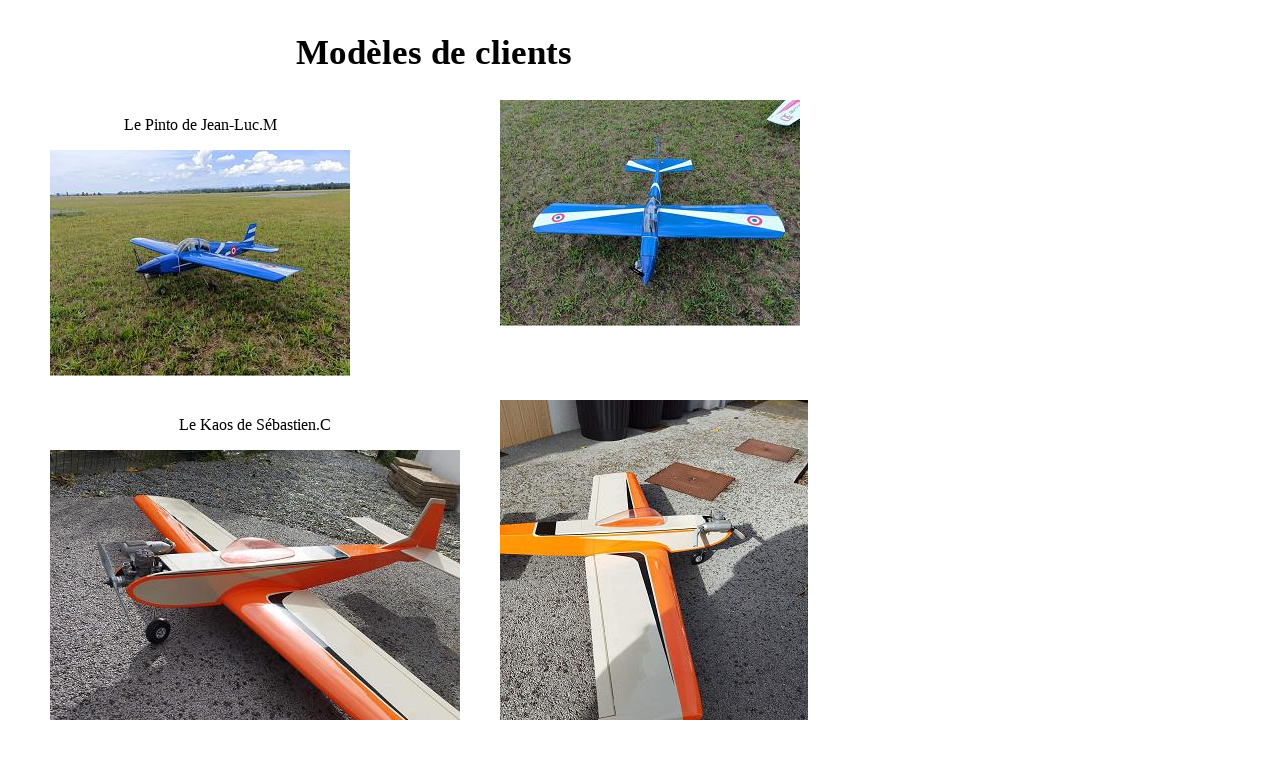

--- FILE ---
content_type: text/html
request_url: http://s929941626.onlinehome.fr/Photo%20clients/Clients.html
body_size: 1274
content:
<!DOCTYPE html PUBLIC "-//W3C//DTD XHTML 1.0 Transitional//EN" "http://www.w3.org/TR/xhtml1/DTD/xhtml1-transitional.dtd">
<html xmlns="http://www.w3.org/1999/xhtml">
<head>
<meta http-equiv="Content-Type" content="text/html; charset=iso-8859-1" />
<title>Clients</title>
<style type="text/css">
<!--
#Layer1 {
	position:absolute;
	width:852px;
	height:41px;
	z-index:1;
	left: 50;
	top: 20;
}
#Layer2 {
	position:absolute;
	width:410px;
	height:115px;
	z-index:2;
	left: 50px;
	top: 400px;
}
.Style1 {
	font-size: 25px;
	font-weight: bold;
}
.Style2 {font-size: 16px}
#Layer3 {
	position:absolute;
	width:200px;
	height:115px;
	z-index:3;
	left: 500px;
	top: 400px;
}
#Layer4 {
	position:absolute;
	width:225px;
	height:115px;
	z-index:4;
	left: 50px;
	top: 800px;
}
#Layer5 {
	position:absolute;
	width:200px;
	height:115px;
	z-index:5;
	left: 500px;
	top: 900px;
}
body {
	background-image: url();
	background-repeat: repeat;
}
#Layer6 {
	position:absolute;
	width:200px;
	height:115px;
	z-index:6;
	left: 50px;
	top: 1050px;
}
.Style4 {	font-size: 16px;
	font-weight: bold;
}
.Style3 {font-size: 35px}
#Layer7 {
	position:absolute;
	width:314px;
	height:115px;
	z-index:6;
	left: 50px;
	top: 2000px;
}
#Layer8 {
	position:absolute;
	width:240px;
	height:115px;
	z-index:7;
	left: 500px;
	top: 2000px;
}
#Layer9 {
	position:absolute;
	width:200px;
	height:115px;
	z-index:8;
	left: -349px;
	top: 336px;
}
#Layer10 {
	position:absolute;
	width:227px;
	height:115px;
	z-index:8;
	left: 50px;
	top: 2400px;
}
#Layer11 {
	position:absolute;
	width:288px;
	height:115px;
	z-index:9;
	left: 50px;
	top: 1200px;
}
#Layer12 {
	position:absolute;
	width:200px;
	height:115px;
	z-index:10;
	left: 500px;
	top: 1200px;
}
#Layer13 {
	position:absolute;
	width:281px;
	height:115px;
	z-index:11;
	left: 50px;
	top: 1700px;
}
#Layer14 {
	position:absolute;
	width:200px;
	height:115px;
	z-index:12;
	left: 500px;
	top: 1700px;
}
#Layer15 {
	position:absolute;
	width:300px;
	height:115px;
	z-index:13;
	left: 50px;
	top: 100px;
}
#Layer16 {
	position:absolute;
	width:200px;
	height:115px;
	z-index:14;
	left: 500px;
	top: 100px;
}
-->
</style>
</head>

<body>
<div id="Layer1">
  <p align="center" class="Style1"><span class="Style3">Mod&egrave;les de clients</span></p>
</div>
<div id="Layer2">
  <p align="center">Le Kaos de S&eacute;bastien.C</p>
  <p align="center"><a href="SC-01.jpeg" target="_blank"><img src="SC-01_S.JPG" width="410" height="308" border="0" /></a></p>
</div>
<div id="Layer4">
  <p align="center">Le Kaos de Fr&eacute;d&eacute;ric.D</p>
  <p><a href="FD-01.jpeg" target="_blank"><img src="FD-01_S.JPG" width="225" height="300" border="0" /></a></p>
</div>
<div id="Layer3"><a href="SC-02.jpeg" target="_blank"><img src="SC-02_S.JPG" width="308" height="410" border="0" /></a></div>
<div id="Layer5"><a href="FD-02.jpeg" target="_blank"><img src="FD-02_S.JPG" width="225" height="169" border="0" /></a></div>
<div id="Layer7">
  <p align="center">Le Kaos de Jacques.B </p>
  <p><a href="JB-01.jpeg" target="_blank"><img src="JB-01_S.JPG" width="314" height="235" border="0" /></a></p>
</div>
<div id="Layer8">
  <p align="center">Le Pinto de Herv&eacute;.R </p>
  <p><a href="HR-01.jpeg" target="_blank"><img src="HR-01_S.JPG" width="240" height="320" border="0" /></a></p>
</div>
<div id="Layer10">
  <p align="center">Le Pinto de Claude.Z</p>
  <p><a href="CZ-01.jpeg" target="_blank"><img src="CZ-01_S.JPG" width="227" height="202" border="0" /></a></p>
</div>
<div id="Layer11">
  <p align="center">Le Kaos &eacute;lectrique de Bruno.H </p>
  <p><a href="BH-01.jpg" target="_blank"><img src="BH-01_S.JPG" width="288" height="384" border="0" /></a></p>
</div>
<div id="Layer12"><a href="BH-02.jpg" target="_blank"><img src="BH-02_S.JPG" width="288" height="384" border="0" /></a></div>
<div id="Layer13">
  <div align="center">Le Ferber &eacute;lectrique de G&eacute;rard.B du RMCR
  </div>
  <p><a href="GB-01.jpeg" target="_blank"><img src="GB-01_S.JPG" width="281" height="144" border="0" /></a></p>
</div>
<div id="Layer14"><a href="GB-02.jpeg" target="_blank"><img src="GB-02_S.JPG" width="291" height="143" border="0" /></a></div>
<div id="Layer15">
  <p align="center">Le Pinto de Jean-Luc.M</p>
  <p align="center"><a href="JLM-01.JPG" target="_blank"><img src="JLM-01_S.JPG" width="300" height="226" border="0" /></a></p>
</div>
<div id="Layer16"><a href="JLM-02.JPG" target="_top"><img src="JLM-02_S.JPG" width="300" height="226" border="0" /></a></div>
</body>
</html>
